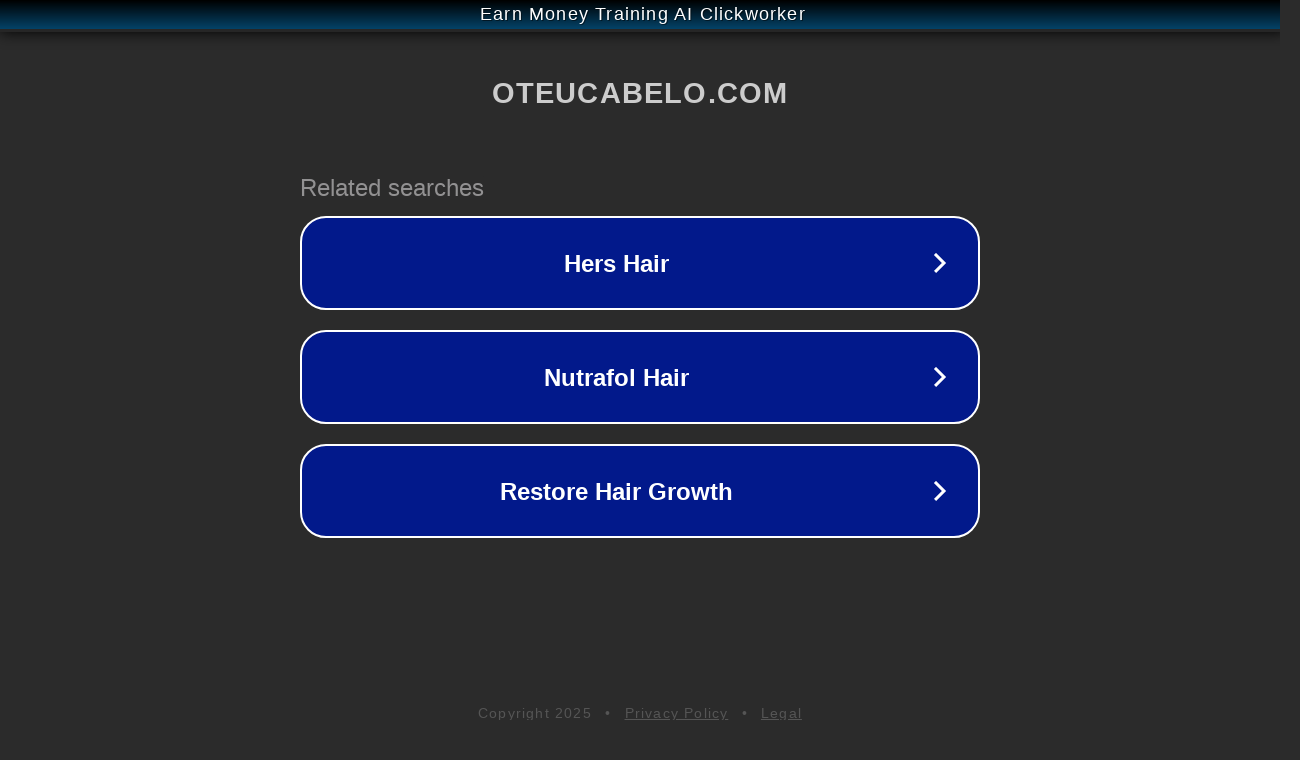

--- FILE ---
content_type: text/html; charset=utf-8
request_url: https://es.oteucabelo.com/collections/all
body_size: 1074
content:
<!doctype html>
<html data-adblockkey="MFwwDQYJKoZIhvcNAQEBBQADSwAwSAJBANDrp2lz7AOmADaN8tA50LsWcjLFyQFcb/P2Txc58oYOeILb3vBw7J6f4pamkAQVSQuqYsKx3YzdUHCvbVZvFUsCAwEAAQ==_TLNwGmxYDZgLy9wY/Q5g+sDVoUxklyYElkaaq1A9vQ7XY47lHVrKo6jhdYNqoo3Cy3NmRtFshFmLpiQ5b6Lb6w==" lang="en" style="background: #2B2B2B;">
<head>
    <meta charset="utf-8">
    <meta name="viewport" content="width=device-width, initial-scale=1">
    <link rel="icon" href="[data-uri]">
    <link rel="preconnect" href="https://www.google.com" crossorigin>
</head>
<body>
<div id="target" style="opacity: 0"></div>
<script>window.park = "[base64]";</script>
<script src="/bmFirNGnX.js"></script>
</body>
</html>
